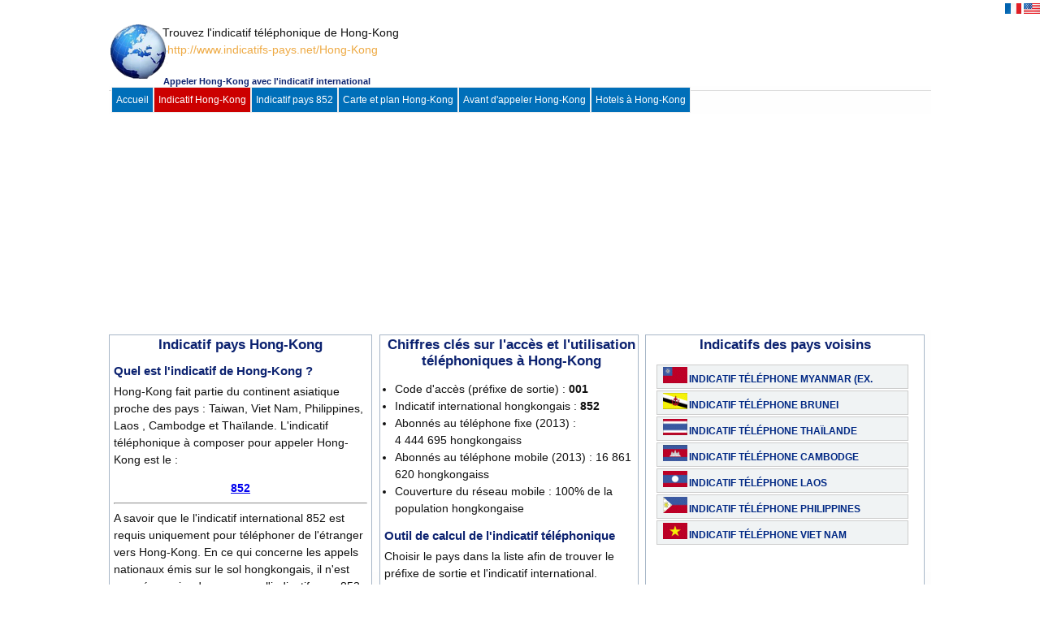

--- FILE ---
content_type: text/html; charset=UTF-8
request_url: https://indicatifs-pays.net/Hong-Kong
body_size: 13441
content:
<!DOCTYPE html>
<html lang="fr">
<head>
<meta charset="UTF-8">
<meta name="viewport" content="width=device-width, initial-scale=1.0">
<link href="/xfavicon.png.pagespeed.ic.JmT7EThOET.webp" rel="shortcut icon">


<title>Indicatif Hong-Kong, appeler à Hong-Kong</title>
<meta name="keywords" content="indicatif Hong-Kong, indicatif de Hong-Kong, préfixe téléphonique de Hong-Kong, annuaire inversé hongkongais, appeler  Hong-Kong, villes hongkongaises, carte Hong-Kong, Plan Hong-Kong, appeler Hong Kong"/>
<meta name="description" content=" Tout savoir sur l'indicatif téléphonique de Hong-Kong et l'indicatif local des villes à Hong-Kong et la recherche dans les pages jaunes et dans l'annuaire inversé de Hong-Kong ainsi que l'indicatif des pays voisins"/>
<link type="text/css" rel="stylesheet" href="css/A.style2020.css.pagespeed.cf.QjB1TjMrd9.css"/>
 
<script>(function(i,s,o,g,r,a,m){i['GoogleAnalyticsObject']=r;i[r]=i[r]||function(){(i[r].q=i[r].q||[]).push(arguments)},i[r].l=1*new Date();a=s.createElement(o),m=s.getElementsByTagName(o)[0];a.async=1;a.src=g;m.parentNode.insertBefore(a,m)})(window,document,'script','//www.google-analytics.com/analytics.js','ga');ga('create','UA-43563427-2','auto');ga('send','pageview');</script>
  <script type="text/javascript">function ajaxCall(url,domid){url=url+"&rsrnd="+new Date().getTime();var x;try{x=new ActiveXObject("Msxml2.XMLHTTP");}catch(e){try{x=new ActiveXObject("Microsoft.XMLHTTP");}catch(oc){x=null;}}if(!x&&typeof XMLHttpRequest!="undefined")x=new XMLHttpRequest();x.open("GET",url,true);x.onreadystatechange=function(){if(x.readyState!=4)return;document.getElementById(domid).innerHTML=x.responseText;}
x.send(null);delete x;}</script>	
<script async src="https://pagead2.googlesyndication.com/pagead/js/adsbygoogle.js?client=ca-pub-5412463558559997" crossorigin="anonymous"></script>
 </head>	
<body>

<div id="hautPage">
<div id="ctHautPage">
<ul class="langues">

<li>
<img src="[data-uri]" title="Français">
</li>
<li>
<a class="dernier" href="https://www.country-codes.org/Hong-Kong">
<img src="[data-uri]">
</a>
</li>
</ul>
</div>
</div>


<div class="cadre">   
<div class="cadre-header">
        <div id="header">
          <div id="banniere"> 
				<div id="logo">
				<a href="http://www.indicatifs-pays.net"><img src="images/xlogo.png.pagespeed.ic.JmT7EThOET.webp" alt="Logo indicatifs monde"/></a>
                &nbsp; &nbsp; &nbsp; &nbsp; &nbsp; &nbsp; &nbsp; &nbsp;  
Trouvez l'indicatif téléphonique de Hong-Kong

				<div class="url"> http://www.indicatifs-pays.net/Hong-Kong</div>            </div>
			</div>
<div id="title-mobile">    

<div class="title">Appeler  Hong-Kong avec l'indicatif international</div>
	  <div class="menu1"><a href="http://www.indicatifs-pays.net">Accueil</a></div>
		<div id="menu">Indicatif Hong-Kong</div>
		<div class="menu1"><a href="852">Indicatif pays 852</a></div>
		
		
<div class="menu1"><a href="#carte-plan-Hong-Kong">Carte et plan Hong-Kong</a></div>
<div class="menu1"><a href="#avant-d-appeler-Hong-Kong">Avant d'appeler  Hong-Kong</a></div>

	 <div class="menu1"><a href="http://www.booking.com/searchresults.html?aid=1169630&latitude=22 
&longitude=114&radius=15">Hotels à Hong-Kong</a></div>
</div>

<div id="menumobile">
<ul id="menu-accordeon">
   <li class="menuli"><a href="#">Menu</a>
      <ul>
     <li><a href="http://www.indicatifs-pays.net">Accueil</a></li>
		<li><a href="852">Indicatif 852</a></li>
				<li><a href="Hong-Kong#carte-plan-Hong-Kong">Carte et plan Hong-Kong</a></li>
		<li><a href="Hong-Kong#avant-d-appeler-Hong-Kong">Avant d'appeler  Hong-Kong</a></li>
				
      </ul>
   </li>
  </ul>
  <hr>

</div>
<div class="pub728">

<!-- indicatifs-970-250 -->
<ins class="adsbygoogle" style="display:inline-block;width:970px;height:250px" data-ad-client="ca-pub-5412463558559997" data-ad-slot="3983628536"></ins>
<script>(adsbygoogle=window.adsbygoogle||[]).push({});</script>
</div>
<div class="pub320">

<!-- indicatifs-auto -->
<ins class="adsbygoogle" style="display:block" data-ad-client="ca-pub-5412463558559997" data-ad-slot="3516724674" data-ad-format="auto" data-full-width-responsive="true"></ins>
<script>(adsbygoogle=window.adsbygoogle||[]).push({});</script>
</div>

    </div>
     </div>

  <div class="content">

<div id="side_left">
<div class="titleh1"><h1>Indicatif pays Hong-Kong </h1></div>
 <div class="titleh3"><h2>Quel est l'indicatif de Hong-Kong ?</h2>  </div>
 <p>
   Hong-Kong fait partie du continent asiatique proche des pays :

	 Taiwan, Viet Nam, Philippines, Laos , Cambodge et Thaïlande.	


L'indicatif téléphonique à composer pour appeler  Hong-Kong est le : 

<center> <div class="titrepage"><b><a href="852">852</a></b></div></center>
<hr>
A savoir que le l'indicatif international 852 est requis uniquement pour téléphoner de l'étranger vers  Hong-Kong. En ce qui concerne les appels nationaux émis sur le sol hongkongais, il n'est pas nécessaire de composer l'indicatif pays 852.
Enfin, pour appeler votre correspondant à Hong-Kong depuis un pays à l'étranger, saisir d'abord le préfixe de sortie qui prend une des formes suivantes : 00 / 011 / 810 et le signe "+" pour les appels depuis le téléphone portable. Voici les formules possibles : 00<b>852</b> / 810<b> 852</b>  / 011<b> 852</b> / +<b>852</b>.

<div class="plus">
<ul>
<li> <a href="http://www.indicatifs-pays.net/Hong-Kong#instructions">Instructions téléphoniques</a>
<li> <a href="http://www.indicatifs-pays.net/852#indicatif-ville">Indicatifs des villes hongkongaises</a>
<li> <a href="Hong-Kong#carte-plan-Hong-Kong">carte et plan de Hong-Kong</a>
</ul>
 </div> 
 
</p>
  </div> <!-- end div ads_left--> 


 <div class="bi-colonne"> 
<div class="box">
<div class="titleh2"> <h2>Chiffres clés sur l'accès et l'utilisation téléphoniques à Hong-Kong</h2>	</div>

 <ul>
<li> Code d'accès (préfixe de sortie) : <b>001</b>  
<li>Indicatif international hongkongais : <b>852</b>
<li>Abonnés au téléphone fixe (2013) : 
</br>4 444 695 hongkongaiss 
<li>Abonnés au téléphone mobile (2013) : 
16 861 620 hongkongaiss 
<li>Couverture du réseau mobile : 
100% de la population hongkongaise 

 </ul>

  <script language="JavaScript">function sortie(){var url="sortie.php?";url=url+document.getElementById('orig').value;url=url+document.getElementById('dest').value;url=url+"&tel="+document.getElementById('tel').value;ajaxCall(url,'bloc5');}function formaule(v,chem){tab=v.split(";");document.getElementById('formule').innerHTML=tab[1];l=chem+'indicatif-'+tab[1]+'.html';window.location=l;}function calcul(indi){valeur=indi;url='?';url=url+valeur;window.location=url;}</script>

<a name="appeler numero">		
<div class="titleh3"><h2>Outil de calcul de l'indicatif téléphonique</h2></div>

<p> Choisir le pays dans la liste afin de trouver le préfixe de sortie et l'indicatif international.</p>

<FORM ACTION="" NAME="form1" METHOD="GET"> 
<input type="hidden" id="pays1" value="Hong-Kong"/>
<input type="hidden" id="indicatif1" value="852"/>
<input type="hidden" id="art" value=""/>
De quel pays téléphonez-vous ?
<select name="" id="orig" onChange="sortie();">  
<option value="sortie=00&pays2=France"> France </option>
	             
	     <option value="sortie=00&pays2=Afghanistan">Afghanistan</option>
	             
	     <option value="sortie=00&pays2=Afrique du sud">Afrique du sud</option>
	             
	     <option value="sortie=00&pays2=Albanie">Albanie</option>
	             
	     <option value="sortie=00&pays2=Algérie">Algérie</option>
	             
	     <option value="sortie=00&pays2=Allemagne">Allemagne</option>
	             
	     <option value="sortie=00&pays2=Andorre">Andorre</option>
	             
	     <option value="sortie=00&pays2=Angleterre">Angleterre</option>
	             
	     <option value="sortie=00&pays2=Angola ">Angola </option>
	             
	     <option value="sortie=011&pays2=Anguilla">Anguilla</option>
	             
	     <option value="sortie=011&pays2=Antigua et Barbuda ">Antigua et Barbuda </option>
	             
	     <option value="sortie=00&pays2=Antilles néerlandaises">Antilles néerlandaises</option>
	             
	     <option value="sortie=00&pays2=Arabie saoudite">Arabie saoudite</option>
	             
	     <option value="sortie=00&pays2=Argentine">Argentine</option>
	             
	     <option value="sortie=00&pays2=Arménie">Arménie</option>
	             
	     <option value="sortie=00&pays2=Aruba">Aruba</option>
	             
	     <option value="sortie=0011&pays2=Australie">Australie</option>
	             
	     <option value="sortie=00&pays2=Autriche">Autriche</option>
	             
	     <option value="sortie=00&pays2=Azerbaïdjan">Azerbaïdjan</option>
	             
	     <option value="sortie=011&pays2=Bahamas">Bahamas</option>
	             
	     <option value="sortie=00&pays2=Bahreïn">Bahreïn</option>
	             
	     <option value="sortie=00&pays2=Bangladesh">Bangladesh</option>
	             
	     <option value="sortie=011&pays2=Barbade ">Barbade </option>
	             
	     <option value="sortie=00&pays2=Belgique">Belgique</option>
	             
	     <option value="sortie=00&pays2=Bélize">Bélize</option>
	             
	     <option value="sortie=00&pays2=Bénin">Bénin</option>
	             
	     <option value="sortie=011&pays2=Bermudes">Bermudes</option>
	             
	     <option value="sortie=00&pays2=Bhoutan">Bhoutan</option>
	             
	     <option value="sortie=810&pays2=Biélorussie">Biélorussie</option>
	             
	     <option value="sortie=00&pays2=Bolivie">Bolivie</option>
	             
	     <option value="sortie=00&pays2=Bosnie-Herzégovine">Bosnie-Herzégovine</option>
	             
	     <option value="sortie=00&pays2=Botswana">Botswana</option>
	             
	     <option value="sortie=00&pays2=Brésil">Brésil</option>
	             
	     <option value="sortie=00&pays2=Brunei Darussalam">Brunei Darussalam</option>
	             
	     <option value="sortie=00&pays2=Bulgarie">Bulgarie</option>
	             
	     <option value="sortie=00&pays2=Burkina Faso">Burkina Faso</option>
	             
	     <option value="sortie=00&pays2=Burundi">Burundi</option>
	             
	     <option value="sortie=001 / 007&pays2=Cambodge">Cambodge</option>
	             
	     <option value="sortie=00&pays2=Cameroun">Cameroun</option>
	             
	     <option value="sortie=011&pays2=Canada">Canada</option>
	             
	     <option value="sortie=00&pays2=Cap-Vert">Cap-Vert</option>
	             
	     <option value="sortie=1XX0&pays2=Chili">Chili</option>
	             
	     <option value="sortie=00&pays2=Chine">Chine</option>
	             
	     <option value="sortie=00&pays2=Chypre">Chypre</option>
	             
	     <option value="sortie=009/007/005&pays2=Colombie">Colombie</option>
	             
	     <option value="sortie=00&pays2=Comores">Comores</option>
	             
	     <option value="sortie=00&pays2=Congo">Congo</option>
	             
	     <option value="sortie=001 / 002&pays2=Corée du Sud">Corée du Sud</option>
	             
	     <option value="sortie=00&pays2=Costa Rica">Costa Rica</option>
	             
	     <option value="sortie=00&pays2=Cote d'ivoire">Cote d'ivoire</option>
	             
	     <option value="sortie=00&pays2=Croatie">Croatie</option>
	             
	     <option value="sortie=119&pays2=Cuba">Cuba</option>
	             
	     <option value="sortie=00&pays2=Danemark">Danemark</option>
	             
	     <option value="sortie=00&pays2=Djibouti">Djibouti</option>
	             
	     <option value="sortie=011&pays2=Dominique">Dominique</option>
	             
	     <option value="sortie=00&pays2=Ecosse">Ecosse</option>
	             
	     <option value="sortie=00&pays2=Egypte">Egypte</option>
	             
	     <option value="sortie=00&pays2=Emirats arabes unis">Emirats arabes unis</option>
	             
	     <option value="sortie=00&pays2=Equateur ">Equateur </option>
	             
	     <option value="sortie=00&pays2=Erythrée">Erythrée</option>
	             
	     <option value="sortie=00&pays2=Espagne ">Espagne </option>
	             
	     <option value="sortie=00&pays2=Estonie">Estonie</option>
	             
	     <option value="sortie=011&pays2=Etats-Unis d'Amérique">Etats-Unis d'Amérique</option>
	             
	     <option value="sortie=00&pays2=Ethiopie">Ethiopie</option>
	             
	     <option value="sortie=00;99X&pays2=Finlande">Finlande</option>
	             
	     <option value="sortie=00&pays2=France">France</option>
	             
	     <option value="sortie=00&pays2=Gabon">Gabon</option>
	             
	     <option value="sortie=00&pays2=Gambie">Gambie</option>
	             
	     <option value="sortie=8&pays2=Géorgie">Géorgie</option>
	             
	     <option value="sortie=00&pays2=Ghana">Ghana</option>
	             
	     <option value="sortie=00&pays2=Gibraltar">Gibraltar</option>
	             
	     <option value="sortie=00&pays2=Grèce">Grèce</option>
	             
	     <option value="sortie=011&pays2=Grenade ">Grenade </option>
	             
	     <option value="sortie=00&pays2=Groenland">Groenland</option>
	             
	     <option value="sortie=00&pays2=Guadeloupe">Guadeloupe</option>
	             
	     <option value="sortie=00&pays2=Guatemala">Guatemala</option>
	             
	     <option value="sortie=00&pays2=Guinée">Guinée</option>
	             
	     <option value="sortie=00&pays2=Guinée équatoriale">Guinée équatoriale</option>
	             
	     <option value="sortie=00&pays2=Guinée-Bissau">Guinée-Bissau</option>
	             
	     <option value="sortie=001&pays2=Guyana">Guyana</option>
	             
	     <option value="sortie=00&pays2=Guyane">Guyane</option>
	             
	     <option value="sortie=00&pays2=Haïti">Haïti</option>
	             
	     <option value="sortie=00&pays2=Honduras">Honduras</option>
	             
	     <option value="sortie=001&pays2=Hong-Kong">Hong-Kong</option>
	             
	     <option value="sortie=00&pays2=Hongrie">Hongrie</option>
	             
	     <option value="sortie=00&pays2=Ile Ascencion">Ile Ascencion</option>
	             
	     <option value="sortie=0011&pays2=Ile Christmas">Ile Christmas</option>
	             
	     <option value="sortie=011&pays2=Ile Marshall ">Ile Marshall </option>
	             
	     <option value="sortie=00&pays2=Ile Maurice">Ile Maurice</option>
	             
	     <option value="sortie=00&pays2=Ile Salomon">Ile Salomon</option>
	             
	     <option value="sortie=011&pays2=Iles Caïmans">Iles Caïmans</option>
	             
	     <option value="sortie=00&pays2=Iles Cook">Iles Cook</option>
	             
	     <option value="sortie=00&pays2=Iles Falkland">Iles Falkland</option>
	             
	     <option value="sortie=00&pays2=Iles Féroé">Iles Féroé</option>
	             
	     <option value="sortie=00&pays2=Iles Fidji">Iles Fidji</option>
	             
	     <option value="sortie=011&pays2=Iles Mariannes du nord">Iles Mariannes du nord</option>
	             
	     <option value="sortie=0&pays2=Iles Turks et caïques ">Iles Turks et caïques </option>
	             
	     <option value="sortie=011&pays2=Iles Vierges britanniques">Iles Vierges britanniques</option>
	             
	     <option value="sortie=011&pays2=Iles Vierges des Etats-Unis ">Iles Vierges des Etats-Unis </option>
	             
	     <option value="sortie=00&pays2=Inde">Inde</option>
	             
	     <option value="sortie=001;008&pays2=Indonésie">Indonésie</option>
	             
	     <option value="sortie=00&pays2=Iraq">Iraq</option>
	             
	     <option value="sortie=00&pays2=Irlande">Irlande</option>
	             
	     <option value="sortie=00&pays2=Irlande du Nord">Irlande du Nord</option>
	             
	     <option value="sortie=00;012;013;014&pays2=Israël">Israël</option>
	             
	     <option value="sortie=00&pays2=Italie">Italie</option>
	             
	     <option value="sortie=011&pays2=Jamaïque">Jamaïque</option>
	             
	     <option value="sortie=010&pays2=Japon">Japon</option>
	             
	     <option value="sortie=00&pays2=Jordanie">Jordanie</option>
	             
	     <option value="sortie=810&pays2=Kazakhstan">Kazakhstan</option>
	             
	     <option value="sortie=000&pays2=Kenya">Kenya</option>
	             
	     <option value="sortie=00&pays2=Kirghizistan">Kirghizistan</option>
	             
	     <option value="sortie=00&pays2=Kiribati">Kiribati</option>
	             
	     <option value="sortie=00&pays2=Kosovo">Kosovo</option>
	             
	     <option value="sortie=00&pays2=Koweït">Koweït</option>
	             
	     <option value="sortie=00&pays2=Lesotho">Lesotho</option>
	             
	     <option value="sortie=00&pays2=Lettonie">Lettonie</option>
	             
	     <option value="sortie=00&pays2=Liban">Liban</option>
	             
	     <option value="sortie=00&pays2=Liberia">Liberia</option>
	             
	     <option value="sortie=00&pays2=Libye">Libye</option>
	             
	     <option value="sortie=00&pays2=Liechtenstein">Liechtenstein</option>
	             
	     <option value="sortie=00&pays2=Lituanie">Lituanie</option>
	             
	     <option value="sortie=00&pays2=Luxembourg">Luxembourg</option>
	             
	     <option value="sortie=00&pays2=Maçao">Maçao</option>
	             
	     <option value="sortie=00&pays2=Macédoine ">Macédoine </option>
	             
	     <option value="sortie=00&pays2=Madagascar ">Madagascar </option>
	             
	     <option value="sortie=00&pays2=Malaisie ">Malaisie </option>
	             
	     <option value="sortie=00&pays2=Malawi">Malawi</option>
	             
	     <option value="sortie=00&pays2=Maldives">Maldives</option>
	             
	     <option value="sortie=00&pays2=Mali">Mali</option>
	             
	     <option value="sortie=00&pays2=Malte">Malte</option>
	             
	     <option value="sortie=00&pays2=Maroc">Maroc</option>
	             
	     <option value="sortie=00&pays2=Martinique">Martinique</option>
	             
	     <option value="sortie=00&pays2=Mauritanie">Mauritanie</option>
	             
	     <option value="sortie=&pays2=Mayotte">Mayotte</option>
	             
	     <option value="sortie=00&pays2=Mexique">Mexique</option>
	             
	     <option value="sortie=011&pays2=Micronésie">Micronésie</option>
	             
	     <option value="sortie=00&pays2=Monaco">Monaco</option>
	             
	     <option value="sortie=001&pays2=Mongolie">Mongolie</option>
	             
	     <option value="sortie=00&pays2=Monténégro">Monténégro</option>
	             
	     <option value="sortie=011&pays2=Montserrat">Montserrat</option>
	             
	     <option value="sortie=00&pays2=Mozambique">Mozambique</option>
	             
	     <option value="sortie=00&pays2=Myanmar (ex. Birmanie)">Myanmar (ex. Birmanie)</option>
	             
	     <option value="sortie=00&pays2=Namibie">Namibie</option>
	             
	     <option value="sortie=00&pays2=Nauru">Nauru</option>
	             
	     <option value="sortie=00&pays2=Népal">Népal</option>
	             
	     <option value="sortie=00&pays2=Nicaragua">Nicaragua</option>
	             
	     <option value="sortie=00&pays2=Niger">Niger</option>
	             
	     <option value="sortie=009&pays2=Nigeria">Nigeria</option>
	             
	     <option value="sortie=00&pays2=Niue">Niue</option>
	             
	     <option value="sortie=00&pays2=Norvège">Norvège</option>
	             
	     <option value="sortie=00&pays2=Nouvelle-Calédonie">Nouvelle-Calédonie</option>
	             
	     <option value="sortie=00&pays2=Nouvelle-Zélande">Nouvelle-Zélande</option>
	             
	     <option value="sortie=00&pays2=Oman">Oman</option>
	             
	     <option value="sortie=000&pays2=Ouganda">Ouganda</option>
	             
	     <option value="sortie=810&pays2=Ouzbékistan">Ouzbékistan</option>
	             
	     <option value="sortie=00&pays2=Pakistan">Pakistan</option>
	             
	     <option value="sortie=011&pays2=Palau">Palau</option>
	             
	     <option value="sortie=00&pays2=Palestine">Palestine</option>
	             
	     <option value="sortie=00&pays2=Panama">Panama</option>
	             
	     <option value="sortie=00&pays2=Paraguay">Paraguay</option>
	             
	     <option value="sortie=00&pays2=Pays des Galles">Pays des Galles</option>
	             
	     <option value="sortie=00&pays2=Pays-Bas">Pays-Bas</option>
	             
	     <option value="sortie=00&pays2=Pérou">Pérou</option>
	             
	     <option value="sortie=00&pays2=Philippines">Philippines</option>
	             
	     <option value="sortie=00&pays2=Pologne">Pologne</option>
	             
	     <option value="sortie=00&pays2=Polynésie française">Polynésie française</option>
	             
	     <option value="sortie=011&pays2=Porto-Rico">Porto-Rico</option>
	             
	     <option value="sortie=00&pays2=Portugal ">Portugal </option>
	             
	     <option value="sortie=00&pays2=Qatar">Qatar</option>
	             
	     <option value="sortie=00&pays2=République Centrafricaine ">République Centrafricaine </option>
	             
	     <option value="sortie=00&pays2=Moldavie">Moldavie</option>
	             
	     <option value="sortie=00&pays2=Congo ">Congo </option>
	             
	     <option value="sortie=011&pays2=Republique Dominicaine">Republique Dominicaine</option>
	             
	     <option value="sortie=00&pays2=Iran ">Iran </option>
	             
	     <option value="sortie=00&pays2=Corée du Nord">Corée du Nord</option>
	             
	     <option value="sortie=00&pays2=Laos ">Laos </option>
	             
	     <option value="sortie=00&pays2=Republique Tchèque">Republique Tchèque</option>
	             
	     <option value="sortie=00&pays2=Réunion">Réunion</option>
	             
	     <option value="sortie=00&pays2=Roumanie">Roumanie</option>
	             
	     <option value="sortie=00&pays2=Royaume-Uni">Royaume-Uni</option>
	             
	     <option value="sortie=810&pays2=Russie ">Russie </option>
	             
	     <option value="sortie=00&pays2=Rwanda">Rwanda</option>
	             
	     <option value="sortie=011&pays2=Saint kits et Nevis">Saint kits et Nevis</option>
	             
	     <option value="sortie=00&pays2=Saint Pierre et Miquelon">Saint Pierre et Miquelon</option>
	             
	     <option value="sortie=011&pays2=Saint Vincent & les Grenadines">Saint Vincent & les Grenadines</option>
	             
	     <option value="sortie=00&pays2=Sainte Hélène ">Sainte Hélène </option>
	             
	     <option value="sortie=011&pays2=Sainte Lucie">Sainte Lucie</option>
	             
	     <option value="sortie=00&pays2=Saint-Marin">Saint-Marin</option>
	             
	     <option value="sortie=00&pays2=Salvador">Salvador</option>
	             
	     <option value="sortie=0&pays2=Samoa">Samoa</option>
	             
	     <option value="sortie=00&pays2=Sao tome et principe">Sao tome et principe</option>
	             
	     <option value="sortie=00&pays2=Sénégal">Sénégal</option>
	             
	     <option value="sortie=00&pays2=Serbie">Serbie</option>
	             
	     <option value="sortie=00&pays2=Seychelles ">Seychelles </option>
	             
	     <option value="sortie=00&pays2=Sierra Leone">Sierra Leone</option>
	             
	     <option value="sortie=001;008&pays2=Singapour">Singapour</option>
	             
	     <option value="sortie=00&pays2=Slovaquie">Slovaquie</option>
	             
	     <option value="sortie=00&pays2=Slovénie">Slovénie</option>
	             
	     <option value="sortie=00&pays2=Somalie">Somalie</option>
	             
	     <option value="sortie=00&pays2=Soudan">Soudan</option>
	             
	     <option value="sortie=00&pays2=Sri Lanka (ex Ceylan)">Sri Lanka (ex Ceylan)</option>
	             
	     <option value="sortie=00&pays2=Sud soudan">Sud soudan</option>
	             
	     <option value="sortie=00&pays2=Suède">Suède</option>
	             
	     <option value="sortie=00&pays2=Suisse">Suisse</option>
	             
	     <option value="sortie=00&pays2=Suriname">Suriname</option>
	             
	     <option value="sortie=00&pays2=Swaziland">Swaziland</option>
	             
	     <option value="sortie=00&pays2=Syrie ">Syrie </option>
	             
	     <option value="sortie=810&pays2=Tadjikistan">Tadjikistan</option>
	             
	     <option value="sortie=002&pays2=Taiwan">Taiwan</option>
	             
	     <option value="sortie=000&pays2=Tanzanie ">Tanzanie </option>
	             
	     <option value="sortie=00&pays2=Tchad">Tchad</option>
	             
	     <option value="sortie=00&pays2=Archipel CHAGOS">Archipel CHAGOS</option>
	             
	     <option value="sortie=001&pays2=Thaïlande">Thaïlande</option>
	             
	     <option value="sortie=00&pays2=Timor leste">Timor leste</option>
	             
	     <option value="sortie=00&pays2=Togo">Togo</option>
	             
	     <option value="sortie=00&pays2=Tokelau">Tokelau</option>
	             
	     <option value="sortie=00&pays2=Tonga ">Tonga </option>
	             
	     <option value="sortie=011&pays2=Trinité-et-Tobago">Trinité-et-Tobago</option>
	             
	     <option value="sortie=00&pays2=Tunisie">Tunisie</option>
	             
	     <option value="sortie=810&pays2=Turkménistan">Turkménistan</option>
	             
	     <option value="sortie=00&pays2=Turquie">Turquie</option>
	             
	     <option value="sortie=00&pays2=Tuvalu">Tuvalu</option>
	             
	     <option value="sortie=00&pays2=Ukraine">Ukraine</option>
	             
	     <option value="sortie=00&pays2=Uruguay">Uruguay</option>
	             
	     <option value="sortie=00&pays2=Vanuatu ">Vanuatu </option>
	             
	     <option value="sortie=00&pays2=Vatican ">Vatican </option>
	             
	     <option value="sortie=00&pays2=Venezuela">Venezuela</option>
	             
	     <option value="sortie=00&pays2=Viet Nam">Viet Nam</option>
	             
	     <option value="sortie=00&pays2=Wallis et Futuna">Wallis et Futuna</option>
	             
	     <option value="sortie=00&pays2=Yémen">Yémen</option>
	             
	     <option value="sortie=00&pays2=Zambie">Zambie</option>
	             
	     <option value="sortie=00&pays2=Zimbabwe">Zimbabwe</option>
	             
	     <option value="sortie=00&pays2=Islande">Islande</option>
	             
	     <option value="sortie=011&pays2=Saint-Barthélemy">Saint-Barthélemy</option>
	             
	     <option value="sortie=00&pays2=Saint-Barthélemy">Saint-Barthélemy</option>
	             
	     <option value="sortie=00&pays2=Saint-Martin">Saint-Martin</option></select><br>

Et à quel pays téléphonez-vous?
<select name="" id="dest" onchange="sortie();">  
<option value="&indicatif=852&pays1=Hong-Kong"> Hong-Kong </option>
	             
	     <option value="&indicatif=93&pays1=Afghanistan">Afghanistan</option>
	             
	     <option value="&indicatif=27&pays1=Afrique du sud">Afrique du sud</option>
	             
	     <option value="&indicatif=355&pays1=Albanie">Albanie</option>
	             
	     <option value="&indicatif=213&pays1=Algérie">Algérie</option>
	             
	     <option value="&indicatif=49&pays1=Allemagne">Allemagne</option>
	             
	     <option value="&indicatif=376&pays1=Andorre">Andorre</option>
	             
	     <option value="&indicatif=44&pays1=Angleterre">Angleterre</option>
	             
	     <option value="&indicatif=244&pays1=Angola ">Angola </option>
	             
	     <option value="&indicatif=1264&pays1=Anguilla">Anguilla</option>
	             
	     <option value="&indicatif=1268&pays1=Antigua et Barbuda ">Antigua et Barbuda </option>
	             
	     <option value="&indicatif=599&pays1=Antilles néerlandaises">Antilles néerlandaises</option>
	             
	     <option value="&indicatif=966&pays1=Arabie saoudite">Arabie saoudite</option>
	             
	     <option value="&indicatif=246&pays1=Archipel CHAGOS">Archipel CHAGOS</option>
	             
	     <option value="&indicatif=54&pays1=Argentine">Argentine</option>
	             
	     <option value="&indicatif=374&pays1=Arménie">Arménie</option>
	             
	     <option value="&indicatif=297&pays1=Aruba">Aruba</option>
	             
	     <option value="&indicatif=61&pays1=Australie">Australie</option>
	             
	     <option value="&indicatif=43&pays1=Autriche">Autriche</option>
	             
	     <option value="&indicatif=994&pays1=Azerbaïdjan">Azerbaïdjan</option>
	             
	     <option value="&indicatif=1242&pays1=Bahamas">Bahamas</option>
	             
	     <option value="&indicatif=973&pays1=Bahreïn">Bahreïn</option>
	             
	     <option value="&indicatif=880&pays1=Bangladesh">Bangladesh</option>
	             
	     <option value="&indicatif=1246&pays1=Barbade ">Barbade </option>
	             
	     <option value="&indicatif=32&pays1=Belgique">Belgique</option>
	             
	     <option value="&indicatif=501&pays1=Bélize">Bélize</option>
	             
	     <option value="&indicatif=229&pays1=Bénin">Bénin</option>
	             
	     <option value="&indicatif=1441&pays1=Bermudes">Bermudes</option>
	             
	     <option value="&indicatif=975&pays1=Bhoutan">Bhoutan</option>
	             
	     <option value="&indicatif=375&pays1=Biélorussie">Biélorussie</option>
	             
	     <option value="&indicatif=591&pays1=Bolivie">Bolivie</option>
	             
	     <option value="&indicatif=387&pays1=Bosnie-Herzégovine">Bosnie-Herzégovine</option>
	             
	     <option value="&indicatif=267&pays1=Botswana">Botswana</option>
	             
	     <option value="&indicatif=55&pays1=Brésil">Brésil</option>
	             
	     <option value="&indicatif=673&pays1=Brunei Darussalam">Brunei Darussalam</option>
	             
	     <option value="&indicatif=359&pays1=Bulgarie">Bulgarie</option>
	             
	     <option value="&indicatif=226&pays1=Burkina Faso">Burkina Faso</option>
	             
	     <option value="&indicatif=257&pays1=Burundi">Burundi</option>
	             
	     <option value="&indicatif=855&pays1=Cambodge">Cambodge</option>
	             
	     <option value="&indicatif=237&pays1=Cameroun">Cameroun</option>
	             
	     <option value="&indicatif=1&pays1=Canada">Canada</option>
	             
	     <option value="&indicatif=238&pays1=Cap-Vert">Cap-Vert</option>
	             
	     <option value="&indicatif=56&pays1=Chili">Chili</option>
	             
	     <option value="&indicatif=86&pays1=Chine">Chine</option>
	             
	     <option value="&indicatif=357&pays1=Chypre">Chypre</option>
	             
	     <option value="&indicatif=57&pays1=Colombie">Colombie</option>
	             
	     <option value="&indicatif=269&pays1=Comores">Comores</option>
	             
	     <option value="&indicatif=242&pays1=Congo">Congo</option>
	             
	     <option value="&indicatif=243&pays1=Congo ">Congo </option>
	             
	     <option value="&indicatif=850&pays1=Corée du Nord">Corée du Nord</option>
	             
	     <option value="&indicatif=82&pays1=Corée du Sud">Corée du Sud</option>
	             
	     <option value="&indicatif=506&pays1=Costa Rica">Costa Rica</option>
	             
	     <option value="&indicatif=225&pays1=Cote d'ivoire">Cote d'ivoire</option>
	             
	     <option value="&indicatif=385&pays1=Croatie">Croatie</option>
	             
	     <option value="&indicatif=53&pays1=Cuba">Cuba</option>
	             
	     <option value="&indicatif=45&pays1=Danemark">Danemark</option>
	             
	     <option value="&indicatif=253&pays1=Djibouti">Djibouti</option>
	             
	     <option value="&indicatif=1767&pays1=Dominique">Dominique</option>
	             
	     <option value="&indicatif=44&pays1=Ecosse">Ecosse</option>
	             
	     <option value="&indicatif=20&pays1=Egypte">Egypte</option>
	             
	     <option value="&indicatif=971&pays1=Emirats arabes unis">Emirats arabes unis</option>
	             
	     <option value="&indicatif=593&pays1=Equateur ">Equateur </option>
	             
	     <option value="&indicatif=291&pays1=Erythrée">Erythrée</option>
	             
	     <option value="&indicatif=34&pays1=Espagne ">Espagne </option>
	             
	     <option value="&indicatif=372&pays1=Estonie">Estonie</option>
	             
	     <option value="&indicatif=1&pays1=Etats-Unis d'Amérique">Etats-Unis d'Amérique</option>
	             
	     <option value="&indicatif=251&pays1=Ethiopie">Ethiopie</option>
	             
	     <option value="&indicatif=358&pays1=Finlande">Finlande</option>
	             
	     <option value="&indicatif=33&pays1=France">France</option>
	             
	     <option value="&indicatif=241&pays1=Gabon">Gabon</option>
	             
	     <option value="&indicatif=220&pays1=Gambie">Gambie</option>
	             
	     <option value="&indicatif=995&pays1=Géorgie">Géorgie</option>
	             
	     <option value="&indicatif=233&pays1=Ghana">Ghana</option>
	             
	     <option value="&indicatif=350&pays1=Gibraltar">Gibraltar</option>
	             
	     <option value="&indicatif=30&pays1=Grèce">Grèce</option>
	             
	     <option value="&indicatif=1473&pays1=Grenade ">Grenade </option>
	             
	     <option value="&indicatif=299&pays1=Groenland">Groenland</option>
	             
	     <option value="&indicatif=590&pays1=Guadeloupe">Guadeloupe</option>
	             
	     <option value="&indicatif=502&pays1=Guatemala">Guatemala</option>
	             
	     <option value="&indicatif=224&pays1=Guinée">Guinée</option>
	             
	     <option value="&indicatif=240&pays1=Guinée équatoriale">Guinée équatoriale</option>
	             
	     <option value="&indicatif=245&pays1=Guinée-Bissau">Guinée-Bissau</option>
	             
	     <option value="&indicatif=592&pays1=Guyana">Guyana</option>
	             
	     <option value="&indicatif=594&pays1=Guyane">Guyane</option>
	             
	     <option value="&indicatif=509&pays1=Haïti">Haïti</option>
	             
	     <option value="&indicatif=504&pays1=Honduras">Honduras</option>
	             
	     <option value="&indicatif=852&pays1=Hong-Kong">Hong-Kong</option>
	             
	     <option value="&indicatif=36&pays1=Hongrie">Hongrie</option>
	             
	     <option value="&indicatif=247&pays1=Ile Ascencion">Ile Ascencion</option>
	             
	     <option value="&indicatif=61&pays1=Ile Christmas">Ile Christmas</option>
	             
	     <option value="&indicatif=692&pays1=Ile Marshall ">Ile Marshall </option>
	             
	     <option value="&indicatif=230&pays1=Ile Maurice">Ile Maurice</option>
	             
	     <option value="&indicatif=677&pays1=Ile Salomon">Ile Salomon</option>
	             
	     <option value="&indicatif=1345&pays1=Iles Caïmans">Iles Caïmans</option>
	             
	     <option value="&indicatif=682&pays1=Iles Cook">Iles Cook</option>
	             
	     <option value="&indicatif=500&pays1=Iles Falkland">Iles Falkland</option>
	             
	     <option value="&indicatif=298&pays1=Iles Féroé">Iles Féroé</option>
	             
	     <option value="&indicatif=679&pays1=Iles Fidji">Iles Fidji</option>
	             
	     <option value="&indicatif=1670&pays1=Iles Mariannes du nord">Iles Mariannes du nord</option>
	             
	     <option value="&indicatif=1649&pays1=Iles Turks et caïques ">Iles Turks et caïques </option>
	             
	     <option value="&indicatif=1284&pays1=Iles Vierges britanniques">Iles Vierges britanniques</option>
	             
	     <option value="&indicatif=1340&pays1=Iles Vierges des Etats-Unis ">Iles Vierges des Etats-Unis </option>
	             
	     <option value="&indicatif=91&pays1=Inde">Inde</option>
	             
	     <option value="&indicatif=62&pays1=Indonésie">Indonésie</option>
	             
	     <option value="&indicatif=98&pays1=Iran ">Iran </option>
	             
	     <option value="&indicatif=964&pays1=Iraq">Iraq</option>
	             
	     <option value="&indicatif=353&pays1=Irlande">Irlande</option>
	             
	     <option value="&indicatif=45&pays1=Irlande du Nord">Irlande du Nord</option>
	             
	     <option value="&indicatif=354&pays1=Islande">Islande</option>
	             
	     <option value="&indicatif=972&pays1=Israël">Israël</option>
	             
	     <option value="&indicatif=39&pays1=Italie">Italie</option>
	             
	     <option value="&indicatif=1876&pays1=Jamaïque">Jamaïque</option>
	             
	     <option value="&indicatif=81&pays1=Japon">Japon</option>
	             
	     <option value="&indicatif=962&pays1=Jordanie">Jordanie</option>
	             
	     <option value="&indicatif=7&pays1=Kazakhstan">Kazakhstan</option>
	             
	     <option value="&indicatif=254&pays1=Kenya">Kenya</option>
	             
	     <option value="&indicatif=996&pays1=Kirghizistan">Kirghizistan</option>
	             
	     <option value="&indicatif=686&pays1=Kiribati">Kiribati</option>
	             
	     <option value="&indicatif=381&pays1=Kosovo">Kosovo</option>
	             
	     <option value="&indicatif=965&pays1=Koweït">Koweït</option>
	             
	     <option value="&indicatif=856&pays1=Laos ">Laos </option>
	             
	     <option value="&indicatif=266&pays1=Lesotho">Lesotho</option>
	             
	     <option value="&indicatif=371&pays1=Lettonie">Lettonie</option>
	             
	     <option value="&indicatif=961&pays1=Liban">Liban</option>
	             
	     <option value="&indicatif=231&pays1=Liberia">Liberia</option>
	             
	     <option value="&indicatif=218&pays1=Libye">Libye</option>
	             
	     <option value="&indicatif=423&pays1=Liechtenstein">Liechtenstein</option>
	             
	     <option value="&indicatif=370&pays1=Lituanie">Lituanie</option>
	             
	     <option value="&indicatif=352&pays1=Luxembourg">Luxembourg</option>
	             
	     <option value="&indicatif=853&pays1=Maçao">Maçao</option>
	             
	     <option value="&indicatif=389&pays1=Macédoine ">Macédoine </option>
	             
	     <option value="&indicatif=261&pays1=Madagascar ">Madagascar </option>
	             
	     <option value="&indicatif=60&pays1=Malaisie ">Malaisie </option>
	             
	     <option value="&indicatif=265&pays1=Malawi">Malawi</option>
	             
	     <option value="&indicatif=960&pays1=Maldives">Maldives</option>
	             
	     <option value="&indicatif=223&pays1=Mali">Mali</option>
	             
	     <option value="&indicatif=356&pays1=Malte">Malte</option>
	             
	     <option value="&indicatif=212&pays1=Maroc">Maroc</option>
	             
	     <option value="&indicatif=596&pays1=Martinique">Martinique</option>
	             
	     <option value="&indicatif=222&pays1=Mauritanie">Mauritanie</option>
	             
	     <option value="&indicatif=262&pays1=Mayotte">Mayotte</option>
	             
	     <option value="&indicatif=52&pays1=Mexique">Mexique</option>
	             
	     <option value="&indicatif=691&pays1=Micronésie">Micronésie</option>
	             
	     <option value="&indicatif=373&pays1=Moldavie">Moldavie</option>
	             
	     <option value="&indicatif=377&pays1=Monaco">Monaco</option>
	             
	     <option value="&indicatif=976&pays1=Mongolie">Mongolie</option>
	             
	     <option value="&indicatif=382&pays1=Monténégro">Monténégro</option>
	             
	     <option value="&indicatif=1664&pays1=Montserrat">Montserrat</option>
	             
	     <option value="&indicatif=258&pays1=Mozambique">Mozambique</option>
	             
	     <option value="&indicatif=95&pays1=Myanmar (ex. Birmanie)">Myanmar (ex. Birmanie)</option>
	             
	     <option value="&indicatif=264&pays1=Namibie">Namibie</option>
	             
	     <option value="&indicatif=674&pays1=Nauru">Nauru</option>
	             
	     <option value="&indicatif=977&pays1=Népal">Népal</option>
	             
	     <option value="&indicatif=505&pays1=Nicaragua">Nicaragua</option>
	             
	     <option value="&indicatif=227&pays1=Niger">Niger</option>
	             
	     <option value="&indicatif=234&pays1=Nigeria">Nigeria</option>
	             
	     <option value="&indicatif=683&pays1=Niue">Niue</option>
	             
	     <option value="&indicatif=47&pays1=Norvège">Norvège</option>
	             
	     <option value="&indicatif=687&pays1=Nouvelle-Calédonie">Nouvelle-Calédonie</option>
	             
	     <option value="&indicatif=64&pays1=Nouvelle-Zélande">Nouvelle-Zélande</option>
	             
	     <option value="&indicatif=968&pays1=Oman">Oman</option>
	             
	     <option value="&indicatif=256&pays1=Ouganda">Ouganda</option>
	             
	     <option value="&indicatif=998&pays1=Ouzbékistan">Ouzbékistan</option>
	             
	     <option value="&indicatif=92&pays1=Pakistan">Pakistan</option>
	             
	     <option value="&indicatif=680&pays1=Palau">Palau</option>
	             
	     <option value="&indicatif=970&pays1=Palestine">Palestine</option>
	             
	     <option value="&indicatif=507&pays1=Panama">Panama</option>
	             
	     <option value="&indicatif=675&pays1=Papouasie-Nouvelle-Guinée">Papouasie-Nouvelle-Guinée</option>
	             
	     <option value="&indicatif=595&pays1=Paraguay">Paraguay</option>
	             
	     <option value="&indicatif=46&pays1=Pays des Galles">Pays des Galles</option>
	             
	     <option value="&indicatif=31&pays1=Pays-Bas">Pays-Bas</option>
	             
	     <option value="&indicatif=51&pays1=Pérou">Pérou</option>
	             
	     <option value="&indicatif=63&pays1=Philippines">Philippines</option>
	             
	     <option value="&indicatif=48&pays1=Pologne">Pologne</option>
	             
	     <option value="&indicatif=689&pays1=Polynésie française">Polynésie française</option>
	             
	     <option value="&indicatif=1&pays1=Porto-Rico">Porto-Rico</option>
	             
	     <option value="&indicatif=351&pays1=Portugal ">Portugal </option>
	             
	     <option value="&indicatif=974&pays1=Qatar">Qatar</option>
	             
	     <option value="&indicatif=236&pays1=République Centrafricaine ">République Centrafricaine </option>
	             
	     <option value="&indicatif=1809&pays1=Republique Dominicaine">Republique Dominicaine</option>
	             
	     <option value="&indicatif=420&pays1=Republique Tchèque">Republique Tchèque</option>
	             
	     <option value="&indicatif=262&pays1=Réunion">Réunion</option>
	             
	     <option value="&indicatif=40&pays1=Roumanie">Roumanie</option>
	             
	     <option value="&indicatif=44&pays1=Royaume-Uni">Royaume-Uni</option>
	             
	     <option value="&indicatif=7&pays1=Russie ">Russie </option>
	             
	     <option value="&indicatif=250&pays1=Rwanda">Rwanda</option>
	             
	     <option value="&indicatif=1869&pays1=Saint kits et Nevis">Saint kits et Nevis</option>
	             
	     <option value="&indicatif=508&pays1=Saint Pierre et Miquelon">Saint Pierre et Miquelon</option>
	             
	     <option value="&indicatif=1784&pays1=Saint Vincent & les Grenadines">Saint Vincent & les Grenadines</option>
	             
	     <option value="&indicatif=590&pays1=Saint-Barthélemy">Saint-Barthélemy</option>
	             
	     <option value="&indicatif=378&pays1=Saint-Marin">Saint-Marin</option>
	             
	     <option value="&indicatif=590&pays1=Saint-Martin">Saint-Martin</option>
	             
	     <option value="&indicatif=290&pays1=Sainte Hélène ">Sainte Hélène </option>
	             
	     <option value="&indicatif=1758&pays1=Sainte Lucie">Sainte Lucie</option>
	             
	     <option value="&indicatif=503&pays1=Salvador">Salvador</option>
	             
	     <option value="&indicatif=685&pays1=Samoa">Samoa</option>
	             
	     <option value="&indicatif=239&pays1=Sao tome et principe">Sao tome et principe</option>
	             
	     <option value="&indicatif=221&pays1=Sénégal">Sénégal</option>
	             
	     <option value="&indicatif=381&pays1=Serbie">Serbie</option>
	             
	     <option value="&indicatif=248&pays1=Seychelles ">Seychelles </option>
	             
	     <option value="&indicatif=232&pays1=Sierra Leone">Sierra Leone</option>
	             
	     <option value="&indicatif=65&pays1=Singapour">Singapour</option>
	             
	     <option value="&indicatif=421&pays1=Slovaquie">Slovaquie</option>
	             
	     <option value="&indicatif=386&pays1=Slovénie">Slovénie</option>
	             
	     <option value="&indicatif=252&pays1=Somalie">Somalie</option>
	             
	     <option value="&indicatif=249&pays1=Soudan">Soudan</option>
	             
	     <option value="&indicatif=94&pays1=Sri Lanka (ex Ceylan)">Sri Lanka (ex Ceylan)</option>
	             
	     <option value="&indicatif=211&pays1=Sud soudan">Sud soudan</option>
	             
	     <option value="&indicatif=46&pays1=Suède">Suède</option>
	             
	     <option value="&indicatif=41&pays1=Suisse">Suisse</option>
	             
	     <option value="&indicatif=597&pays1=Suriname">Suriname</option>
	             
	     <option value="&indicatif=268&pays1=Swaziland">Swaziland</option>
	             
	     <option value="&indicatif=963&pays1=Syrie ">Syrie </option>
	             
	     <option value="&indicatif=992&pays1=Tadjikistan">Tadjikistan</option>
	             
	     <option value="&indicatif=886&pays1=Taiwan">Taiwan</option>
	             
	     <option value="&indicatif=255&pays1=Tanzanie ">Tanzanie </option>
	             
	     <option value="&indicatif=235&pays1=Tchad">Tchad</option>
	             
	     <option value="&indicatif=66&pays1=Thaïlande">Thaïlande</option>
	             
	     <option value="&indicatif=670&pays1=Timor leste">Timor leste</option>
	             
	     <option value="&indicatif=228&pays1=Togo">Togo</option>
	             
	     <option value="&indicatif=690&pays1=Tokelau">Tokelau</option>
	             
	     <option value="&indicatif=676&pays1=Tonga ">Tonga </option>
	             
	     <option value="&indicatif=1868&pays1=Trinité-et-Tobago">Trinité-et-Tobago</option>
	             
	     <option value="&indicatif=216&pays1=Tunisie">Tunisie</option>
	             
	     <option value="&indicatif=993&pays1=Turkménistan">Turkménistan</option>
	             
	     <option value="&indicatif=90&pays1=Turquie">Turquie</option>
	             
	     <option value="&indicatif=688&pays1=Tuvalu">Tuvalu</option>
	             
	     <option value="&indicatif=380&pays1=Ukraine">Ukraine</option>
	             
	     <option value="&indicatif=598&pays1=Uruguay">Uruguay</option>
	             
	     <option value="&indicatif=678&pays1=Vanuatu ">Vanuatu </option>
	             
	     <option value="&indicatif=39&pays1=Vatican ">Vatican </option>
	             
	     <option value="&indicatif=58&pays1=Venezuela">Venezuela</option>
	             
	     <option value="&indicatif=84&pays1=Viet Nam">Viet Nam</option>
	             
	     <option value="&indicatif=681&pays1=Wallis et Futuna">Wallis et Futuna</option>
	             
	     <option value="&indicatif=967&pays1=Yémen">Yémen</option>
	             
	     <option value="&indicatif=260&pays1=Zambie">Zambie</option>
	             
	     <option value="&indicatif=263&pays1=Zimbabwe">Zimbabwe</option></select><div class="submit">
<input type="hidden" id="pays1" value="Hong-Kong"/>
Indiquer le numéro de téléphone<input id="tel" type="text" value=""/>
</div>
</FORM> 

<div class="btn">
		<a href="#appeler numero" name="envoi" OnClick="sortie()">Valider</a>
</div>
<div id="bloc5">
</div>
	
 


</div> <!-- box -->



<div id="side_right">
<div style="height:270px; margin:10px">
<div class="titleh2"><h2>Indicatifs des pays voisins </h2></div>
 
<div class="menu21"><a href="Birmanie"><img src="[data-uri]" title" indicatif et préfixe téléphonique Myanmar (ex. Birmanie)" style="float:left; padding : 2px; margin-top:-5px"/>Indicatif téléphone Myanmar (ex. Birmanie)</a></div>
<div class="menu21"><a href="Brunei"><img src="images/flags/bn.gif" title" indicatif et préfixe téléphonique Brunei Darussalam" width="30px" height="20px" style="float:left; padding : 2px; margin-top:-5px"/>Indicatif téléphone Brunei Darussalam</a></div>
<div class="menu21"><a href="Thailande"><img src="images/flags/th.gif" title" indicatif et préfixe téléphonique Thaïlande" width="30px" height="20px" style="float:left; padding : 2px; margin-top:-5px"/>Indicatif téléphone Thaïlande</a></div>
<div class="menu21"><a href="Cambodge"><img src="images/flags/kh.gif" title" indicatif et préfixe téléphonique Cambodge" width="30px" height="20px" style="float:left; padding : 2px; margin-top:-5px"/>Indicatif téléphone Cambodge</a></div>
<div class="menu21"><a href="Laos"><img src="images/flags/la.gif" title" indicatif et préfixe téléphonique Laos " width="30px" height="20px" style="float:left; padding : 2px; margin-top:-5px"/>Indicatif téléphone Laos </a></div>
<div class="menu21"><a href="Philippines"><img src="images/flags/ph.gif" title" indicatif et préfixe téléphonique Philippines" width="30px" height="20px" style="float:left; padding : 2px; margin-top:-5px"/>Indicatif téléphone Philippines</a></div>
<div class="menu21"><a href="Vietnam"><img src="images/flags/vn.gif" title" indicatif et préfixe téléphonique Viet Nam" width="30px" height="20px" style="float:left; padding : 2px; margin-top:-5px"/>Indicatif téléphone Viet Nam</a></div></div>

<!-- indicatifs-auto -->
<ins class="adsbygoogle" style="display:block" data-ad-client="ca-pub-5412463558559997" data-ad-slot="3516724674" data-ad-format="auto" data-full-width-responsive="true"></ins>
<script>(adsbygoogle=window.adsbygoogle||[]).push({});</script>
 	</div>
</div><!-- bi-colonne -->

<div class="itineraire">
			

 		
<a name="instructions">
<div class="titleh3"><h2>Instructions téléphoniques pour les appels depuis la France</h2>	</div>		 
<fieldset>
<legend>Appels vers les téléphones fixes et mobiles</legend>
<h3> <b> Appeler à un numéro de téléphone fixe hongkongais de la France </b></h3> 
<ul>
<li>composer le préfixe de sortie '00' ;
<li>composer l'indicatif téléphonique iternational hongkongais;
<li>indiquer l'indicatif local des villes sans "0" (ex. "YY" pour la ville de Hong Kong) ;
<li>composer le numéro de téléphone fixe.
</ul>
Illustration : 00 <b><span style="color:blue">852</b></span> <span style="color:red">YY</span> XXX XXX, YY étant l'indicatif local de la ville "Hong Kong".
&nbsp; <br>&nbsp; <br>
<center>
<div style="padding-bottom:39px;float:left;">

</div>

<!-- indicatif-250-1 -->
<ins class="adsbygoogle" style="display:inline-block;width:300px;height:250px" data-ad-client="ca-pub-5412463558559997" data-ad-slot="5662147229"></ins>
<script>(adsbygoogle=window.adsbygoogle||[]).push({});</script>

<!-- indicatif-250-1 -->
<ins class="adsbygoogle" style="display:inline-block;width:300px;height:250px" data-ad-client="ca-pub-5412463558559997" data-ad-slot="5662147229"></ins>
<script>(adsbygoogle=window.adsbygoogle||[]).push({});</script>


</center>
&nbsp; <br>
<h3><b> Appeler un numéro de téléphone portable de la France vers  Hong-Kong </b></h3> 
<ul>
<li>composer le préfixe de sortie '00' ou '+';
<li>composer l'indicatif iternational de Hong-Kong (852) ;
<li>indiquer l'indicatif local du téléphone mobile ;
<li>Composer le numéro de téléphone mobile;
</ul>
Illustration : 00 <b><span style="color:blue">852</b></span> <span style="color:red">Z</span> XXX XXX. <b>Z</b> étant l'indicatif local pour appeler un téléphone mobile à Hong-Kong.

</fieldset>

<div class="titleh3"><h2>Appel vers  Hong-Kong depuis un autre pays que la France</h2>	</div>	
<fieldset>
<legend></legend>
<p>
- 1er Exemple : Contacter votre correspondant hongkongais depuis la Belgique : composer 00 (préfixe de sortie), puis 852 (Indicatif international) suivi de YY (Indicatif de la ville de Hong Kong)
et enfin les 6 chiffres du numéro de téléphone XXX XXXX comme ceci : 00<span style="color:blue">852</span><span style="color:red">YY</span>XXXXXXX.
<br> Ces deux exemples sont valables pour téléphoner à un numéro de téléphone mobile. L'indicatif local pour les mobiles hongkongaiss est en général : "Z".
</p>
<p>

- 2ème Exemple : Téléphoner  à Hong-Kong depuis les Etats Unis (USA) : composer 011 (préfixe de sortie) + 852 (Indicatif international) + YY (Indicatif local de ville) + XXX XXX comme ceci :
011<span style="color:blue">852</span><span style="color:red">YY</span>XXXXXX.  Cet exemple est valable également pour les appels émis depuis le Canada.
</p>
</fieldset>
 <div class="titleh3"><h2>Illustration téléphonique en image</h2>
 
<ins class="adsbygoogle" style="display:block; text-align:center;" data-ad-layout="in-article" data-ad-format="fluid" data-ad-client="ca-pub-5412463558559997" data-ad-slot="2642626703"></ins>
<script>(adsbygoogle=window.adsbygoogle||[]).push({});</script>
 </div>
<div class="carte">
<img src="images/indicatif_Hong-Kong.gif" title="indicatif téléphonique Hong-Kong en image" alt="Hong-Kong">
<a name="carte-plan-Hong-Kong"> 
<div class="titleh3"><h2>Carte de Hong-Kong en image </h2></div>
<img title="image Hong-Kong" alt="image google map Hong-Kong" src="http://maps.googleapis.com/maps/api/staticmap?center=Hong-Kong&zoom=4&size=660x400&maptype=roadmap&sensor=false">
</div>
<div class="cartemobile">
<img src="images/indicatif_Hong-Kong.gif" title="indicatif téléphonique Hong-Kong en image" width="320px" height="270px" alt="Hong-Kong">
<a name="carte-plan-Hong-Kong"> 
<div class="titleh3"><h2>Carte de Hong-Kong en image </h2></div>
<img title="image Hong-Kong" alt="image google map Hong-Kong" src="http://maps.googleapis.com/maps/api/staticmap?center=Hong-Kong&zoom=4&size=320x280&maptype=roadmap&sensor=false">
</div>
&nbsp;</br>
<div id="ct-container__parallax__indicatifs-pays_net__02ab3014"></div>
﻿<a name="avant-d-appeler-Hong-Kong"> 

 <div class="titleh3"><h2> Eléments utiles à connaître avant d'appeler   Hong-Kong ; </h2></div>

<h3 style="color:#e6001c; font-size:15px;">Connaître  Hong-Kong </h3>
<hr><p>
 Hong-Kong appartient au continent asiatique. La population hongkongaise s'élève à 7,055,071 habitants avec une superficie du pays de 1,104 km². La capitale de Hong-Kong est <b>Hong Kong</b> et le code iso est : HKG.
</p><h3 style="color:#e6001c; font-size:15px;">Passer un appel téléphonique à Hong-Kong </h3>
<hr>
<p>
Vous disposez d'une ligne téléphonique d'un opérateur hongkongais et vous souhaitez passer un appel sur le sol hongkongais , deux éléments à savoir :
<ul>
<li> Appel local : Pour appeler au sein deHong-Kong, composer directement le numéro de téléphone sans saisir l'indicatif international hongkongais ( <STRIKE><span style="color:red; font-weight : bold; font-size : 15px">852</span></STRIKE> ) </li>
<li> Appel international : il y a lieu de composer le préfixe de sortie deHong-Kong : <span style="color:red; font-weight : bold; font-size : 15px">(001) </span> et composer ensuite l'indicatif international du pays de votre correspondant. </li>
</ul>
<a href="#appeler numero"><div class="titrepage2">Outil de Calcul de préfixe téléphonique international</div></a>
</p>
<h2 style="color:#e6001c; font-size:15px;">Quelle heure est-il à Hong-Kong ?</h2>
<hr>
<p>Avant de téléphoner à votre correspondant hongkongais, savez-vous qu'en ce moment il est :
<div class="ind4">
	05:21:34</div>
 </p>
<p style="clear:both">
La date du jour à Hong-Kong est le :<div class="ind4"> 29-01-2026</div>
</p>
 &nbsp;<BR>&nbsp;<BR>


<!-- indicatifs-auto -->
<ins class="adsbygoogle" style="display:block" data-ad-client="ca-pub-5412463558559997" data-ad-slot="3516724674" data-ad-format="auto" data-full-width-responsive="true"></ins>
<script>(adsbygoogle=window.adsbygoogle||[]).push({});</script>
﻿<a name="economie-Hong-Kong"> 
 <h3 style="color:#e6001c; font-size:15px;">Informations économiques sur  Hong-Kong </h3>

 Hong-Kong est  classé au rang 35 au niveau mondial  selon le classement du FMI de 2015. Le PIB de l'année en cours s'élève à 310,074 et le taux de chomage est estimé à 3.059% de la population active hongkongaise. Le tableau suivant illustre l'évolution de l'économie hongkongaise de 2013 à 2015.

 
 <table class="table">
 <caption>Le PIB et le taux de chomage à Hong-Kong</caption>
 <thead>
<tr>
				<th>  </th>
				<th>Année 2015</th>
				<th>Année 2014</th>
				<th>Année 2013</th>
</tr>
</thead>
 


	 <tr>
				<td>  <b>PIB</b><br>(Produit Intérieur Brut)</td>
				<td>310,074</td>
				<td>289,628</td>
				<td>274,859</td>
</tr>
		
<tr>
				<td> <b> Taux de chomage</b> </td>
				<td>3.059</td>
				<td>3.052</td>
				<td>3.132</td>
</tr>
</table>
La devise officielle de Hong-Kong : <b>Hong Kong dollar</b>

&nbsp; <br>

	
&nbsp;
<br/>


</div>
&nbsp;

<div class="pub336-2">
&nbsp;<br/>

<br/>
  <h2 style="color:#006FB9">Pages jaunes </h2>

<!-- indicatifs-auto -->
<ins class="adsbygoogle" style="display:block" data-ad-client="ca-pub-5412463558559997" data-ad-slot="3516724674" data-ad-format="auto" data-full-width-responsive="true"></ins>
<script>(adsbygoogle=window.adsbygoogle||[]).push({});</script>


  <br/>



   &nbsp;  
  <br/>
  &nbsp;  
  <br/>

</div>


	
		
	  <div class="clear"></div>
	  </div>  


  <div class="clear"></div>
       <div class="cadre-footer">

<div class="texteblanc">©2014-2026 <a href="http://www.indicatifs-pays.net">Indicatifs-pays.net </a>All rights reserved.</div>
	 
    </div>
	  </div>
	  <script type="text/javascript">var _nAdzq=_nAdzq||[];(function(){_nAdzq.push(["setIds","72fe543217432cfc"]);_nAdzq.push(["setPk","BCifCSOqaUn3Ot8ItEoAgwXzTYbS_-5URNyOCTaIY8-nP1tpG-CW8gBrOn_UFsgSB8xvBFytl50BisxHCD698CE"]);_nAdzq.push(["setDomain","notifpush.com"]);_nAdzq.push(["setNativDomain",true]);_nAdzq.push(["setSubscriptionNotif",false]);_nAdzq.push(["setTemplateId","optinboxperso"]);_nAdzq.push(["setEnv"]);var e="https://notifpush.com/scripts/";var t=document.createElement("script");t.type="text/javascript";t.defer=true;t.async=true;t.src=e+"nadz-sdk.js";var s=document.getElementsByTagName("script")[0];s.parentNode.insertBefore(t,s)})();window.tpl_text1="Soyez notifié.e de nos actualités et offres partenaires en temps réel";window.tpl_text2="Aucun email requis.";window.tpl_text3="Autoriser les notifications pour continuer.";window.tpl_colorText1="#292929";window.tpl_colorText2="#135de4";window.tpl_colorText3="#292929";window.no_mobile="0";window.tpl_logo="https://statics.pushaddict.com/images/915/imageDesktop_5518525714252112_Sans titre.png";window.tpl_textMobile="Soyez notifié.e de nos actualités et offres partenaires en temps réel";window.tpl_logoMobile="";</script>
<script>window._CTZ={"enabled":true,"verticals":{"hotel":{"active":true,"search":{"city":"","province":"","countryCode":"FR","checkInDate":"","checkOutDate":"","rooms":[{"adults":2,"children":0,"infants":0}]}}}};</script>
<script async charset="UTF-8" data-publisher="28ef8960f3e541449d92d3a8d148c15f" src="https://static.clicktripz.com/tag.js"></script>
</body>
</html>




--- FILE ---
content_type: text/html; charset=utf-8
request_url: https://www.google.com/recaptcha/api2/aframe
body_size: 266
content:
<!DOCTYPE HTML><html><head><meta http-equiv="content-type" content="text/html; charset=UTF-8"></head><body><script nonce="60Ir7hDiIqzlEq2Rc_Dmuw">/** Anti-fraud and anti-abuse applications only. See google.com/recaptcha */ try{var clients={'sodar':'https://pagead2.googlesyndication.com/pagead/sodar?'};window.addEventListener("message",function(a){try{if(a.source===window.parent){var b=JSON.parse(a.data);var c=clients[b['id']];if(c){var d=document.createElement('img');d.src=c+b['params']+'&rc='+(localStorage.getItem("rc::a")?sessionStorage.getItem("rc::b"):"");window.document.body.appendChild(d);sessionStorage.setItem("rc::e",parseInt(sessionStorage.getItem("rc::e")||0)+1);localStorage.setItem("rc::h",'1769635297155');}}}catch(b){}});window.parent.postMessage("_grecaptcha_ready", "*");}catch(b){}</script></body></html>

--- FILE ---
content_type: text/css
request_url: https://indicatifs-pays.net/css/A.style2020.css.pagespeed.cf.QjB1TjMrd9.css
body_size: 2324
content:
body{color:#111;font:80%/125% 'Open Sans',Tahoma,arial,sans-serif;margin:0;padding:0;font-size:14px;line-height:21px}ezoic-pub-ad-placeholder-115{display:none}@media (max-width:767px){.cadre{width:95vw}div#bloc-content{width:100%;margin-top:30px}div#title-mobile,div#cartepc,.carte{display:none}div#side_left{width:97%!important}div#side_right,.box{width:57.6%!important}#menumobile{width:100%!important}div#side_right{clear:both;margin-top:5px;float:left}.itineraire{max-width:360px}.box{margin-bottom:10px}.pub336-2{display:none}.pub970{display:none}.pub728{display:none}.pub320{clear:both;width:100%;float:left;margin-top:5px}}@media (min-width:767px){.cadre{width:1012px}div#bloc-content{width:69%;margin-top:30px}.pub728{clear:both;height:100%;width:100%;float:left;padding-top:10px;background-color:#fff}.pub320{display:none}div#pub-mobile,div#menumobile,div#cartemobile,.cartemobile{display:none}div#side_right{float:right;margin-top:5px;min-height:600px!important}.pub970-2{display:none}}#directions-panel{float:left;margin:20px 0 20px 0}#control{background:#fff;padding:5px;font-size:14px;font-family:Arial;border:1px solid #ccc;box-shadow:0 2px 2px rgba(33,33,33,.4);display:none}@media print{#map-canvas{height:500px;margin:0}#directions-panel{float:none}}h1,h2{font-size:1.7em!important}ul,li{padding-left:2px}tr{text-align:left}div.cadre-header{margin-bottom:4px;border-bottom:1px solid #ddd}div#header{position:relative;width:100%;margin:0 auto;background:#fff;margin-top:-10px}.title-mobile{float:left}.upper{text-transform:uppercase}#hautPage{text-align:right;width:100%}#ctHautPage{background-color:transparent;font-size:.3em;overflow:hidden;background-color:#fff;width:100%;margin-bottom:10px}#ctHautPage ul.langues{float:right;font-size:.95em;font-weight:bold}#ctHautPage ul.langues li{display:block;float:left;border-left:1px solid #fff}#ctHautPage ul.langues li.dernier{display:block;float:left}#ctHautPage ul.langues li a{color:#fff}div#header div#logo{float:left;width:100%;height:64px;margin-left:2px}div#header div#logo img{position:absolute;margin-right:8px}div#title-mobile{margin-left:3px}.url{clear:both;font-family:'Open Sans',sans-serif;font-size:1em;color:#ea4;position:relative;margin-left:70px}div#banniere{}div#pub-mobile{width:100%;float:left}#map-canvas{height:400px;width:100%}div.cadre-nav{width:100%;top:0;left:0;float:right}}
div.cadre-nav{width:100%;top:0;left:0}div.cadre{margin:0 auto;background:#fff;background:-webkit-gradient(linear,0% 0%,0% 100%,from(#fff),to(#f9f9f9));background:-webkit-linear-gradient(top,#fff,#f9f9f9);background:-moz-linear-gradient(top,#fff,#f9f9f9);background:-ms-linear-gradient(top,#fff,#f9f9f9);background:-o-linear-gradient(top,#fff,#f9f9f9);border-bottom:1px solid #eee}div.content{width:100%;margin:0 auto;position:relative;margin-top:0;overflow:hidden}div.content div#side_left{clear:both;width:312px;height:598px;margin:5px 9px 0 0;float:left;border:1px solid #a7b6c7;padding:0 5px 0 5px;background-color:#fff}div#side_left .plus{margin-top:-24px}div.content div#ads_content{}div.content div#side_right{width:336px;border:1px solid #a7b6c7;padding:0 3px 0 3px;height:598px}div.content ul.hp_list{list-style-type:none}div.content ul.hp_list li a.vorwahl{width:45px;margin-right:5px;text-align:right;display:inline-block}div.content div#social{position:absolute;right:15px;top:30px;width:135px}div.content div#social span{float:left;overflow:hidden;margin-bottom:5px}div.content div#social span#facebook{width:135px;height:25px}div.content div#social span#gplusone{width:90px;height:25px}div.content div#social span#twitter{width:100px;height:25px}div.content div#social.fixed{position:fixed;top:145px;width:100px;padding:5px;margin:0 0 0 10px}.title{color:#0c2270;font:bold 11px Arial,Helvetica,sans-serif;text-align:left;padding-left:64px;display:block;position:relative;margin-bottom:5px}.titleh1{color:#0c2270;font:bold 10px Arial,Helvetica,sans-serif;text-align:center;position:relative;margin-top:-9px}.titleh2{color:#0c2270;font:bold 10px Arial,Helvetica,sans-serif;text-align:center;position:relative;margin-top:-12px}.titleh3{color:#0c2270;font:bold 9px Arial,Helvetica,sans-serif;margin-bottom:-8px}.titleh4{color:#0c2270;font:bold 15px Arial,Helvetica,sans-serif}#titrePage{width:310px;margin:0 auto;margin-bottom:2px}#textetitrePage{padding:0 0 0 0}#blocTitrePage{font-size:10px;font-weight:bold}.option{position:relative;margin:6px 0 0 5px;padding:0 5px 23px 5px;width:272px;background:#fff;border-top:1px solid #f2f2f2}caption{color:#0c2270;font:bold 13px Arial,Helvetica,sans-serif;text-align:center;padding:5px 2px 2px 2px;width:304px;border-bottom:1px dashed #d88}.resume th{width:134px;font-size:12px;padding:2px 5px 5px 0;border-bottom:1px dashed #d88}.resume td{border-bottom:1px dashed #d88}.plus ul{list-style-type:none;margin:30px 7px 0 0;line-height:30px}.plus li{background-color:#ffa500;margin-top:7px;text-align:center}.plus a{color:#4c234c;font-weight:bold}.calculateur{width:100%;border:1px solid #a7b6c7;border-radius:5px;padding:0 0 5px 5px}.btn a{width:70px;color:#fff;border-radius:5px;background-color:#e6001c;margin:2px 0 10px 10px;cursor:pointer;font-weight:bold;line-height:27px;text-decoration:none;font-family:arial;display:inline-block;text-align:center;float:left}.btn{clear:both;float:right;margin:-53px 60px 0 0}.submit{float:left}.txtcalc{clear:both;width:220px;float:left}.formcalc{margin-top:5px}.formcalc input[type="text"]{width:205px}#tableau table{padding-top:10px;padding-bottom:4px;border:solid 1px #7e8996;padding:2px 1px}#tableau th{padding-top:10px;padding-bottom:4px;border:solid 1px #7e8996;padding:2px 1px}#tableau td{text-align:center;border:solid 1px #8d95a0;padding:2px 1px}.pub336{width:338px;height:280px;float:right}.itineraire{clear:both;width:650px;float:left}.pub336-2{margin:27px 0 0 22px;float:left;position:relative;width:336px}#menu{float:left;margin:-4px 0 2px 0;padding:5px;font-size:12px;background:#c00;border:1px solid #eee;color:#fff;height:20px;position:relative;z-index:2}#menu a{font-size:12px;text-decoration:none;color:#fff;font-weight:bold;position:relative}.menu1{float:left;margin:-4px 0 2px 0;padding:5px;font-size:12px;background:#006fb9;border:1px solid #eee;color:#fff;height:20px;position:relative;z-index:2}.menu1 a{font-size:12px;text-decoration:none;color:#fff;position:relative}.menu1 a hover{float:left;margin:0 0 5px 0;font-size:12px;background:#f5f5f5;border:1px solid #eee;color:#fffff;height:20px}#menu2{float:left;margin:1px 0 2px 0;padding-top:5px;font-size:16px;background:#f7f7f0;border:1px solid #eee;color:#c00;height:20px;width:300px;position:relative;text-transform:uppercase}#menu2 a{font-size:12px;text-decoration:none;color:#c00;font-weight:bold;position:relative}.menu21{margin:1px 0 2px 0;padding:5px 5px 3px 5px;font-family:arial;font-size:16px;background:#f0f3f4;border:1px solid #ccc;width:298px;height:20px;position:relative;text-transform:uppercase}.menu21 a{font-size:12px;text-decoration:none;color:#002884;font-weight:bold;position:relative}.menu21 a:hover{float:left;margin:0 0 5px 0;font-size:12px}.menu21 a:focus{background:#de0029}#menu22{float:left;margin:1px 0 10px 0;padding:5px;font-size:16px;background:#c00;border:1px solid #eee;color:#fff;width:300px;height:40px;position:relative;text-transform:uppercase;padding:18px 0 0 60px;border-radius:5px;margin-left:100px}#menu22 a{font-size:12px;text-decoration:none;color:#fff;font-size:16px;font-weight:bold;position:relative;background:#c00}#menu3{float:right;width:170px;height:20px;padding:4px;font-size:12px;background:#c00;border:1px solid #eee;color:#fff;position:relative}#menu3 a{font-size:12px;text-decoration:none;color:#fff;font-weight:bold;position:relative}#menu5{float:left;margin-left:-1px;padding:5px;font-size:14px;background:#c00;border:1px solid #eee;color:#fff;width:290px;position:relative;text-decoration:none}#menumobile{margin-top:82px;width:300px;margin:0 auto;float:left}#menu-accordeon{padding:0;margin:0;list-style:none}.menuli{text-align:center!important}#menu-accordeon ul{padding:0;margin:0;list-style:none;text-align:center}#menu-accordeon li{background-color:#729ebf;background-image:-webkit-linear-gradient(top,#729ebf 0%,#333a40 100%);background-image:linear-gradient(to bottom,#729ebf 0%,#333a40 100%);border-radius:6px;margin-bottom:2px;box-shadow:3px 3px 3px #999;border:solid 1px #333a40;text-align:left}#menu-accordeon li li{max-height:0;overflow:hidden;transition:all .5s;border-radius:0;background:#444;box-shadow:none;border:none;margin:0}#menu-accordeon a{display:block;text-decoration:none;color:#fff;padding:8px 0;font-family:verdana;font-size:1.2em}#menu-accordeon ul li a,#menu-accordeon li:hover li a{font-size:1em}#menu-accordeon li:hover{background:#729ebf}#menu-accordeon li li:hover{background:#999}#menu-accordeon ul li:last-child{border-radius:0 0 6px 6px;border:none}#menu-accordeon li:hover li{max-height:15em}.bi-colonne{width:671px;position:relative;float:left;background-color:#fff}.box{width:312px;height:599px;border:1px solid #a7b6c7;margin-top:5px;padding:0 0 0 5px;font-family:helvetica;float:left;position:relative}.box ul{padding-left:13px!important}.box li{padding-left:0!important}fieldset{width:100%;border:1px solid #a7b6c7;font-family:helvetica;padding-right:0}fieldset ul{padding-left:10px}.box input[type="text"]{width:205px}select,input{min-width:226px;min-height:27px;font-size:16px}.btn{margin:-34px 3px 0 0}.cadre-footer{clear:both;float:left}.ind4{float:left;text-align:center;color:red;padding-top:6px;width:100%;height:30px;background-color:#e0d9d9;margin:0 auto!important;font-size:20px;font-weight:bold}.table{width:100%}.table caption{border:1px solid gray;width:99%;margin-left:1px}.table th{background-color:#e0d9d9;border:1px solid gray;color:gray;font-weight:bold;padding:6px;text-align:left}.table td{border:1px solid gray;vertical-align:top;padding:6px}

--- FILE ---
content_type: text/plain
request_url: https://www.google-analytics.com/j/collect?v=1&_v=j102&a=396323615&t=pageview&_s=1&dl=https%3A%2F%2Findicatifs-pays.net%2FHong-Kong&ul=en-us%40posix&dt=Indicatif%20Hong-Kong%2C%20appeler%20%C3%A0%20Hong-Kong&sr=1280x720&vp=1280x720&_u=IEBAAEABAAAAACAAI~&jid=103414224&gjid=2074380499&cid=1777883287.1769635295&tid=UA-43563427-2&_gid=1906983473.1769635295&_r=1&_slc=1&z=1106592148
body_size: -452
content:
2,cG-2BBPH0DN1G